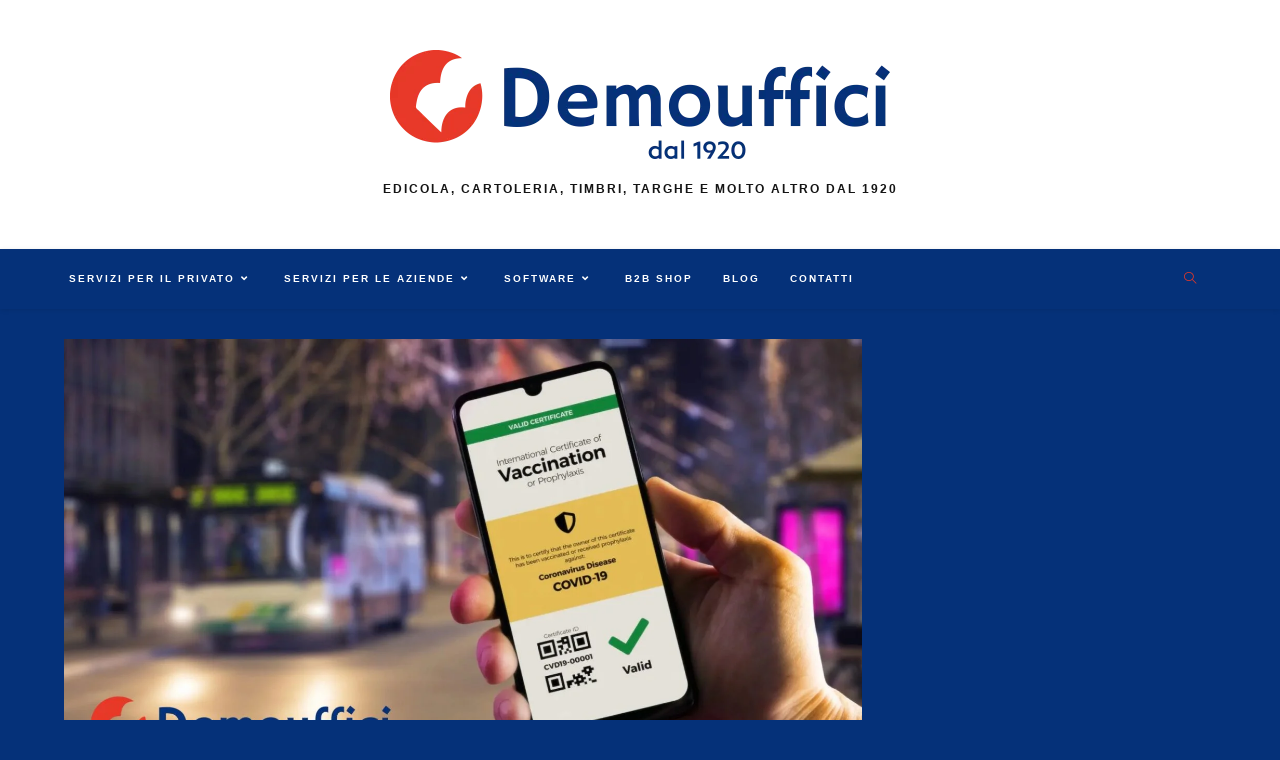

--- FILE ---
content_type: text/html; charset=UTF-8
request_url: https://www.demouffici.com/guida-rapida-operativa-al-controllo-green-pass-nei-luoghi-di-lavoro/
body_size: 24256
content:
<!DOCTYPE html><html class="html" lang="it-IT"><head><meta charset="UTF-8"><link rel="profile" href="https://gmpg.org/xfn/11"><meta name='robots' content='index, follow, max-image-preview:large, max-snippet:-1, max-video-preview:-1' /><link rel="pingback" href="https://www.demouffici.com/xmlrpc.php"><meta name="viewport" content="width=device-width, initial-scale=1"><title>Guida rapida operativa al controllo Green pass nei luoghi di lavoro - Demouffici</title><meta name="description" content="Possiamo non controllare tutti i green pass? Chi posso delegare per il controllo? Queste semplici regole ci permetteranno di non sbagliare e di incorrere in sanzioni" /><link rel="canonical" href="https://www.demouffici.com/guida-rapida-operativa-al-controllo-green-pass-nei-luoghi-di-lavoro/" /><meta property="og:locale" content="it_IT" /><meta property="og:type" content="article" /><meta property="og:title" content="Guida rapida operativa al controllo Green pass nei luoghi di lavoro - Demouffici" /><meta property="og:description" content="Possiamo non controllare tutti i green pass? Chi posso delegare per il controllo? Queste semplici regole ci permetteranno di non sbagliare e di incorrere in sanzioni" /><meta property="og:url" content="https://www.demouffici.com/guida-rapida-operativa-al-controllo-green-pass-nei-luoghi-di-lavoro/" /><meta property="og:site_name" content="Demouffici" /><meta property="article:published_time" content="2021-10-20T12:26:38+00:00" /><meta property="article:modified_time" content="2021-10-20T13:13:01+00:00" /><meta property="og:image" content="https://www.demouffici.com/wp-content/uploads/2021/10/covid-green-pass-foto-16x9-1.jpg" /><meta property="og:image:width" content="1600" /><meta property="og:image:height" content="900" /><meta property="og:image:type" content="image/jpeg" /><meta name="author" content="demouffici" /><meta name="twitter:card" content="summary_large_image" /><meta name="twitter:label1" content="Scritto da" /><meta name="twitter:data1" content="demouffici" /><meta name="twitter:label2" content="Tempo di lettura stimato" /><meta name="twitter:data2" content="4 minuti" /> <script type="application/ld+json" class="yoast-schema-graph">{"@context":"https://schema.org","@graph":[{"@type":"Article","@id":"https://www.demouffici.com/guida-rapida-operativa-al-controllo-green-pass-nei-luoghi-di-lavoro/#article","isPartOf":{"@id":"https://www.demouffici.com/guida-rapida-operativa-al-controllo-green-pass-nei-luoghi-di-lavoro/"},"author":{"name":"demouffici","@id":"https://www.demouffici.com/#/schema/person/b53e25a83a5a17c3e7db633cef7281f1"},"headline":"Guida rapida operativa al controllo Green pass nei luoghi di lavoro","datePublished":"2021-10-20T12:26:38+00:00","dateModified":"2021-10-20T13:13:01+00:00","mainEntityOfPage":{"@id":"https://www.demouffici.com/guida-rapida-operativa-al-controllo-green-pass-nei-luoghi-di-lavoro/"},"wordCount":783,"commentCount":0,"publisher":{"@id":"https://www.demouffici.com/#organization"},"image":{"@id":"https://www.demouffici.com/guida-rapida-operativa-al-controllo-green-pass-nei-luoghi-di-lavoro/#primaryimage"},"thumbnailUrl":"https://www.demouffici.com/wp-content/uploads/2021/10/covid-green-pass-foto-16x9-1.jpg","keywords":["covid19","green-pass","guide"],"articleSection":["Guide informative"],"inLanguage":"it-IT","potentialAction":[{"@type":"CommentAction","name":"Comment","target":["https://www.demouffici.com/guida-rapida-operativa-al-controllo-green-pass-nei-luoghi-di-lavoro/#respond"]}]},{"@type":"WebPage","@id":"https://www.demouffici.com/guida-rapida-operativa-al-controllo-green-pass-nei-luoghi-di-lavoro/","url":"https://www.demouffici.com/guida-rapida-operativa-al-controllo-green-pass-nei-luoghi-di-lavoro/","name":"Guida rapida operativa al controllo Green pass nei luoghi di lavoro - Demouffici","isPartOf":{"@id":"https://www.demouffici.com/#website"},"primaryImageOfPage":{"@id":"https://www.demouffici.com/guida-rapida-operativa-al-controllo-green-pass-nei-luoghi-di-lavoro/#primaryimage"},"image":{"@id":"https://www.demouffici.com/guida-rapida-operativa-al-controllo-green-pass-nei-luoghi-di-lavoro/#primaryimage"},"thumbnailUrl":"https://www.demouffici.com/wp-content/uploads/2021/10/covid-green-pass-foto-16x9-1.jpg","datePublished":"2021-10-20T12:26:38+00:00","dateModified":"2021-10-20T13:13:01+00:00","description":"Possiamo non controllare tutti i green pass? Chi posso delegare per il controllo? Queste semplici regole ci permetteranno di non sbagliare e di incorrere in sanzioni","breadcrumb":{"@id":"https://www.demouffici.com/guida-rapida-operativa-al-controllo-green-pass-nei-luoghi-di-lavoro/#breadcrumb"},"inLanguage":"it-IT","potentialAction":[{"@type":"ReadAction","target":["https://www.demouffici.com/guida-rapida-operativa-al-controllo-green-pass-nei-luoghi-di-lavoro/"]}]},{"@type":"ImageObject","inLanguage":"it-IT","@id":"https://www.demouffici.com/guida-rapida-operativa-al-controllo-green-pass-nei-luoghi-di-lavoro/#primaryimage","url":"https://www.demouffici.com/wp-content/uploads/2021/10/covid-green-pass-foto-16x9-1.jpg","contentUrl":"https://www.demouffici.com/wp-content/uploads/2021/10/covid-green-pass-foto-16x9-1.jpg","width":1600,"height":900},{"@type":"BreadcrumbList","@id":"https://www.demouffici.com/guida-rapida-operativa-al-controllo-green-pass-nei-luoghi-di-lavoro/#breadcrumb","itemListElement":[{"@type":"ListItem","position":1,"name":"Home","item":"https://www.demouffici.com/"},{"@type":"ListItem","position":2,"name":"Guida rapida operativa al controllo Green pass nei luoghi di lavoro"}]},{"@type":"WebSite","@id":"https://www.demouffici.com/#website","url":"https://www.demouffici.com/","name":"Demouffici","description":"Edicola, cartoleria, timbri, targhe e molto altro dal 1920","publisher":{"@id":"https://www.demouffici.com/#organization"},"potentialAction":[{"@type":"SearchAction","target":{"@type":"EntryPoint","urlTemplate":"https://www.demouffici.com/?s={search_term_string}"},"query-input":"required name=search_term_string"}],"inLanguage":"it-IT"},{"@type":"Organization","@id":"https://www.demouffici.com/#organization","name":"Demouffici","url":"https://www.demouffici.com/","logo":{"@type":"ImageObject","inLanguage":"it-IT","@id":"https://www.demouffici.com/#/schema/logo/image/","url":"https://www.demouffici.com/wp-content/uploads/2021/03/logo-full-color-small.png","contentUrl":"https://www.demouffici.com/wp-content/uploads/2021/03/logo-full-color-small.png","width":500,"height":109,"caption":"Demouffici"},"image":{"@id":"https://www.demouffici.com/#/schema/logo/image/"}},{"@type":"Person","@id":"https://www.demouffici.com/#/schema/person/b53e25a83a5a17c3e7db633cef7281f1","name":"demouffici","image":{"@type":"ImageObject","inLanguage":"it-IT","@id":"https://www.demouffici.com/#/schema/person/image/","url":"https://secure.gravatar.com/avatar/daf155575883054087238dadb6661616?s=96&d=mm&r=g","contentUrl":"https://secure.gravatar.com/avatar/daf155575883054087238dadb6661616?s=96&d=mm&r=g","caption":"demouffici"},"sameAs":["https://www.demouffici.com"],"url":"https://www.demouffici.com/author/demouffici/"}]}</script> <link rel='dns-prefetch' href='//www.googletagmanager.com' /><link rel="alternate" type="application/rss+xml" title="Demouffici &raquo; Feed" href="https://www.demouffici.com/feed/" /><link rel="alternate" type="application/rss+xml" title="Demouffici &raquo; Feed dei commenti" href="https://www.demouffici.com/comments/feed/" /><link rel="alternate" type="application/rss+xml" title="Demouffici &raquo; Guida rapida operativa al controllo Green pass nei luoghi di lavoro Feed dei commenti" href="https://www.demouffici.com/guida-rapida-operativa-al-controllo-green-pass-nei-luoghi-di-lavoro/feed/" /><style id="litespeed-ccss">ul{box-sizing:border-box}:root{--wp--preset--font-size--normal:16px;--wp--preset--font-size--huge:42px}.screen-reader-text{clip:rect(1px,1px,1px,1px);word-wrap:normal!important;border:0;-webkit-clip-path:inset(50%);clip-path:inset(50%);height:1px;margin:-1px;overflow:hidden;padding:0;position:absolute;width:1px}body{--wp--preset--color--black:#000000;--wp--preset--color--cyan-bluish-gray:#abb8c3;--wp--preset--color--white:#ffffff;--wp--preset--color--pale-pink:#f78da7;--wp--preset--color--vivid-red:#cf2e2e;--wp--preset--color--luminous-vivid-orange:#ff6900;--wp--preset--color--luminous-vivid-amber:#fcb900;--wp--preset--color--light-green-cyan:#7bdcb5;--wp--preset--color--vivid-green-cyan:#00d084;--wp--preset--color--pale-cyan-blue:#8ed1fc;--wp--preset--color--vivid-cyan-blue:#0693e3;--wp--preset--color--vivid-purple:#9b51e0;--wp--preset--gradient--vivid-cyan-blue-to-vivid-purple:linear-gradient(135deg,rgba(6,147,227,1) 0%,rgb(155,81,224) 100%);--wp--preset--gradient--light-green-cyan-to-vivid-green-cyan:linear-gradient(135deg,rgb(122,220,180) 0%,rgb(0,208,130) 100%);--wp--preset--gradient--luminous-vivid-amber-to-luminous-vivid-orange:linear-gradient(135deg,rgba(252,185,0,1) 0%,rgba(255,105,0,1) 100%);--wp--preset--gradient--luminous-vivid-orange-to-vivid-red:linear-gradient(135deg,rgba(255,105,0,1) 0%,rgb(207,46,46) 100%);--wp--preset--gradient--very-light-gray-to-cyan-bluish-gray:linear-gradient(135deg,rgb(238,238,238) 0%,rgb(169,184,195) 100%);--wp--preset--gradient--cool-to-warm-spectrum:linear-gradient(135deg,rgb(74,234,220) 0%,rgb(151,120,209) 20%,rgb(207,42,186) 40%,rgb(238,44,130) 60%,rgb(251,105,98) 80%,rgb(254,248,76) 100%);--wp--preset--gradient--blush-light-purple:linear-gradient(135deg,rgb(255,206,236) 0%,rgb(152,150,240) 100%);--wp--preset--gradient--blush-bordeaux:linear-gradient(135deg,rgb(254,205,165) 0%,rgb(254,45,45) 50%,rgb(107,0,62) 100%);--wp--preset--gradient--luminous-dusk:linear-gradient(135deg,rgb(255,203,112) 0%,rgb(199,81,192) 50%,rgb(65,88,208) 100%);--wp--preset--gradient--pale-ocean:linear-gradient(135deg,rgb(255,245,203) 0%,rgb(182,227,212) 50%,rgb(51,167,181) 100%);--wp--preset--gradient--electric-grass:linear-gradient(135deg,rgb(202,248,128) 0%,rgb(113,206,126) 100%);--wp--preset--gradient--midnight:linear-gradient(135deg,rgb(2,3,129) 0%,rgb(40,116,252) 100%);--wp--preset--duotone--dark-grayscale:url('#wp-duotone-dark-grayscale');--wp--preset--duotone--grayscale:url('#wp-duotone-grayscale');--wp--preset--duotone--purple-yellow:url('#wp-duotone-purple-yellow');--wp--preset--duotone--blue-red:url('#wp-duotone-blue-red');--wp--preset--duotone--midnight:url('#wp-duotone-midnight');--wp--preset--duotone--magenta-yellow:url('#wp-duotone-magenta-yellow');--wp--preset--duotone--purple-green:url('#wp-duotone-purple-green');--wp--preset--duotone--blue-orange:url('#wp-duotone-blue-orange');--wp--preset--font-size--small:13px;--wp--preset--font-size--medium:20px;--wp--preset--font-size--large:36px;--wp--preset--font-size--x-large:42px;--wp--preset--spacing--20:0.44rem;--wp--preset--spacing--30:0.67rem;--wp--preset--spacing--40:1rem;--wp--preset--spacing--50:1.5rem;--wp--preset--spacing--60:2.25rem;--wp--preset--spacing--70:3.38rem;--wp--preset--spacing--80:5.06rem;--wp--preset--shadow--natural:6px 6px 9px rgba(0, 0, 0, 0.2);--wp--preset--shadow--deep:12px 12px 50px rgba(0, 0, 0, 0.4);--wp--preset--shadow--sharp:6px 6px 0px rgba(0, 0, 0, 0.2);--wp--preset--shadow--outlined:6px 6px 0px -3px rgba(255, 255, 255, 1), 6px 6px rgba(0, 0, 0, 1);--wp--preset--shadow--crisp:6px 6px 0px rgba(0, 0, 0, 1)}.has-medium-font-size{font-size:var(--wp--preset--font-size--medium)!important}.current-shop-items-dropdown{position:absolute;top:100%;right:-20px;background-color:#fff;z-index:10000;border-top:3px solid #fff0;text-align:left;-webkit-box-shadow:0 2px 6px rgb(0 0 0 / .1);-moz-box-shadow:0 2px 6px rgb(0 0 0 / .1);box-shadow:0 2px 6px rgb(0 0 0 / .1);width:350px;visibility:hidden;-moz-opacity:0;-webkit-opacity:0;opacity:0}.fa{-moz-osx-font-smoothing:grayscale;-webkit-font-smoothing:antialiased;display:inline-block;font-style:normal;font-variant:normal;text-rendering:auto;line-height:1}.fa-angle-down:before{content:"\f107"}.fa-angle-up:before{content:"\f106"}.fa-bars:before{content:"\f0c9"}.fa{font-family:"Font Awesome 5 Free"}.fa{font-weight:900}.icon-user,.icon-clock,.icon-handbag,.icon-folder,.icon-bubble,.icon-magnifier{font-family:'simple-line-icons';speak:none;font-style:normal;font-weight:400;font-variant:normal;text-transform:none;line-height:1;-webkit-font-smoothing:antialiased;-moz-osx-font-smoothing:grayscale}.icon-user:before{content:"\e005"}.icon-clock:before{content:"\e081"}.icon-handbag:before{content:"\e035"}.icon-folder:before{content:"\e089"}.icon-bubble:before{content:"\e07d"}.icon-magnifier:before{content:"\e090"}html,body,div,span,h2,p,a,img,i,ul,li,form,label,article,aside,header,nav{margin:0;padding:0;border:0;outline:0;font-size:100%;font:inherit;vertical-align:baseline;font-family:inherit;font-size:100%;font-style:inherit;font-weight:inherit}article,aside,header,nav{display:block}html{font-size:62.5%;overflow-y:scroll;-webkit-text-size-adjust:100%;-ms-text-size-adjust:100%}*,*:before,*:after{-webkit-box-sizing:border-box;-moz-box-sizing:border-box;box-sizing:border-box}article,aside,header,main,nav{display:block}a img{border:0}img{max-width:100%;height:auto}html{-ms-overflow-x:hidden;overflow-x:hidden}body{font-family:"Open Sans",sans-serif;font-size:14px;line-height:1.8;color:#4a4a4a;overflow-wrap:break-word;word-wrap:break-word}body{background-color:#fff}i{font-style:italic}.screen-reader-text{border:0;clip:rect(1px,1px,1px,1px);clip-path:inset(50%);height:1px;margin:-1px;font-size:14px!important;font-weight:400;overflow:hidden;padding:0;position:absolute!important;width:1px;word-wrap:normal!important}html{font-family:sans-serif;-ms-text-size-adjust:100%;-webkit-text-size-adjust:100%}body{margin:0}article,aside,header,main,nav{display:block}a{background-color:#fff0}img{border:0}svg:not(:root){overflow:hidden}button,input{color:inherit;font:inherit;margin:0}button{overflow:visible}button{text-transform:none}button{-webkit-appearance:button}button::-moz-focus-inner,input::-moz-focus-inner{border:0;padding:0}input{line-height:normal}input[type=search]::-webkit-search-cancel-button,input[type=search]::-webkit-search-decoration{-webkit-appearance:none}.container{width:1200px;max-width:90%;margin:0 auto}#wrap{position:relative}#main{position:relative}#main #content-wrap{padding-top:50px;padding-bottom:50px}.content-area{float:left;position:relative;width:72%;padding-right:30px;border-right-width:1px;border-style:solid;border-color:#f1f1f1}.widget-area{width:28%}.widget-area.sidebar-primary{float:right;padding-left:30px}@media only screen and (max-width:959px){.container{max-width:90%}.content-area{float:none!important;width:100%;margin-bottom:40px;border:0}body:not(.separate-layout) .content-area{padding:0!important}.widget-area.sidebar-primary{float:none!important;width:100%;padding:0!important;border:0}#main #content-wrap.container{width:auto!important}}@media only screen and (max-width:767px){#wrap{width:100%!important}}img{max-width:100%;height:auto;vertical-align:middle}img[class*=attachment-]{height:auto}.clr:after{content:"";display:block;visibility:hidden;clear:both;zoom:1;height:0}a{color:#333}a{text-decoration:none}h2{font-weight:600;margin:0 0 20px;color:#333;line-height:1.4}h2{font-size:20px}p{margin:0 0 20px}ul{margin:15px 0 15px 20px}li ul{margin:0 0 0 25px}form input[type=search]{display:inline-block;min-height:40px;width:100%;font-size:14px;line-height:1.8;padding:6px 12px;vertical-align:middle;background-color:#fff0;color:#333;border:1px solid #ddd;-webkit-border-radius:3px;-moz-border-radius:3px;-ms-border-radius:3px;border-radius:3px}input[type=search]{-webkit-appearance:none}input[type=search]::-webkit-search-decoration,input[type=search]::-webkit-search-cancel-button,input[type=search]::-webkit-search-results-button,input[type=search]::-webkit-search-results-decoration{display:none}form label{margin-bottom:3px}button[type=submit]{display:inline-block;font-family:inherit;background-color:#13aff0;color:#fff;font-size:12px;font-weight:600;text-transform:uppercase;margin:0;padding:14px 20px;border:0;text-align:center;letter-spacing:.1em;line-height:1}button::-moz-focus-inner{padding:0;border:0}#site-header{position:relative;width:100%;background-color:#fff;border-bottom:1px solid #f1f1f1;z-index:100}.no-header-border #site-header{border-bottom:none}#site-header-inner{position:relative;height:100%}#site-logo{float:left;height:100%;display:table}#site-logo #site-logo-inner{display:table-cell;vertical-align:middle;height:74px}#site-logo #site-logo-inner a{background-color:#fff0!important}#site-logo #site-logo-inner a img{width:auto;vertical-align:middle}@media only screen and (max-width:767px){#site-logo{margin-top:0px!important;margin-bottom:0px!important}}#site-header.top-header{border-bottom:0!important}#site-header.top-header .header-top{position:relative;background-color:#fff;-webkit-box-shadow:0 1px 5px 0 rgb(0 0 0 / .1);-moz-box-shadow:0 1px 5px 0 rgb(0 0 0 / .1);box-shadow:0 1px 5px 0 rgb(0 0 0 / .1);z-index:100}#site-header.top-header .header-top .left{float:left}#site-header.top-header .header-top .right{float:right}#site-header.top-header .header-top .right .inner{display:table;position:relative}#site-header.top-header #site-navigation-wrap{float:none;right:auto!important;left:-15px}#site-header.top-header #site-navigation-wrap .dropdown-menu>li>a{font-size:10px;line-height:40px;font-weight:600;letter-spacing:2px;text-transform:uppercase}#site-header.top-header #search-toggle{float:none;display:table-cell;vertical-align:middle;height:40px}#site-header.top-header #search-toggle{border-right:1px solid #f1f1f1;border-left:1px solid #f1f1f1;padding:0 6px}#site-header.top-header #search-toggle a{display:inline-block;font-size:12px;width:28px;text-align:center}#site-header.top-header .header-bottom{text-align:center}#site-header.top-header #site-logo{float:none;display:inline-block;padding:50px 0}#site-header.top-header #site-logo #site-logo-inner{display:block;height:auto}#site-header.top-header #site-logo #site-description{padding-top:20px}#site-header.top-header #site-logo #site-description h2{color:#929292;font-size:12px;line-height:20px;letter-spacing:2px;text-transform:uppercase;margin:0}#site-header.top-header .oceanwp-mobile-menu-icon{float:none;left:-15px;right:auto}#site-header.top-header .oceanwp-mobile-menu-icon a{font-size:10px;line-height:40px;font-weight:600;letter-spacing:2px;text-transform:uppercase}@media only screen and (max-width:480px){#site-header.top-header .right{display:none}#site-header.top-header .header-top .left,#site-header.top-header .header-top .right{float:none!important;text-align:center}#site-header.top-header .oceanwp-mobile-menu-icon{float:none;left:auto!important;right:auto!important}#site-header.top-header .oceanwp-mobile-menu-icon a{float:none}#site-header.top-header .header-top .right .inner{display:block;padding-bottom:10px}#site-header.top-header #search-toggle{float:none;display:inline-block;height:auto}}#site-navigation-wrap{float:right;position:relative;right:-15px}#site-navigation-wrap .dropdown-menu{list-style:none;margin:0;padding:0}#site-navigation-wrap .dropdown-menu>li{float:left;position:relative}#site-navigation-wrap .dropdown-menu>li>a{display:block;font-size:13px;line-height:74px;color:#555;padding:0 15px;letter-spacing:.6px}#site-navigation-wrap .dropdown-menu>li>a .nav-arrow{padding-left:6px;line-height:1}.sf-menu,.sf-menu *{margin:0;padding:0;list-style:none}.sf-menu li.menu-item{position:relative;white-space:nowrap;white-space:normal}.sf-menu ul.sub-menu{position:absolute;visibility:hidden;top:100%;left:0;z-index:9999}.sf-menu>li{float:left}.sf-menu a.menu-link{display:block;position:relative;zoom:1}.dropdown-menu,.dropdown-menu *{margin:0;padding:0;list-style:none}.dropdown-menu .sub-menu{display:none;position:absolute;top:100%;left:0;background-color:#fff;border-top:3px solid #13aff0;min-width:180px;line-height:1;text-align:left;z-index:999;-webkit-box-shadow:0 2px 6px rgb(0 0 0 / .1);-moz-box-shadow:0 2px 6px rgb(0 0 0 / .1);box-shadow:0 2px 6px rgb(0 0 0 / .1)}.dropdown-menu li .sub-menu li.menu-item{display:block;float:none}.dropdown-menu ul li.menu-item{display:block;border-bottom:1px solid #f1f1f1}.dropdown-menu ul li.menu-item:last-child{border-bottom:0}.dropdown-menu ul li a.menu-link{display:block;position:relative;float:none;font-size:12px;font-weight:400;line-height:1.2em;letter-spacing:.6px;padding:12px 15px;text-transform:capitalize}.dropdown-menu li a.menu-link i{padding-right:5px}.oceanwp-mobile-menu-icon{display:none;position:relative}.oceanwp-mobile-menu-icon.mobile-right{float:right}.oceanwp-mobile-menu-icon a{font-size:13px;line-height:74px;color:#555;padding-left:15px;letter-spacing:.6px}.oceanwp-mobile-menu-icon a:first-child{padding-left:0}.oceanwp-mobile-menu-icon a.mobile-menu .oceanwp-text,.oceanwp-mobile-menu-icon a.mobile-menu .oceanwp-close-text{padding-left:6px}.oceanwp-mobile-menu-icon a.mobile-menu .oceanwp-close-text{display:none}.effect-one #site-navigation-wrap .dropdown-menu>li>a.menu-link>span{position:relative}.effect-one #site-navigation-wrap .dropdown-menu>li>a.menu-link>span:after{display:block;background-color:#13aff0;position:absolute;bottom:-30%;left:0;content:"";width:100%;height:2px;visibility:hidden;-moz-transform:scaleX(0);-webkit-transform:scaleX(0);transform:scaleX(0);transform-origin:bottom left}#searchform-dropdown{position:absolute;right:0;background-color:#fff;border-top:3px solid #13aff0;top:100%;padding:15px;width:260px;-webkit-box-shadow:0 2px 7px rgb(0 0 0 / .1);-moz-box-shadow:0 2px 7px rgb(0 0 0 / .1);box-shadow:0 2px 7px rgb(0 0 0 / .1);visibility:hidden;-moz-opacity:0;-webkit-opacity:0;opacity:0;z-index:10000}#searchform-dropdown input{display:block;background-color:#fff0;-webkit-border-radius:0;-moz-border-radius:0;-ms-border-radius:0;border-radius:0;margin:0}#mobile-dropdown{display:none;position:absolute;top:100%;left:0;width:100%;background-color:#fff;max-height:400px;overflow-y:auto;-webkit-box-shadow:0 2px 6px rgb(0 0 0 / .1);-moz-box-shadow:0 2px 6px rgb(0 0 0 / .1);box-shadow:0 2px 6px rgb(0 0 0 / .1)}#mobile-dropdown ul{margin:0;list-style:none}#mobile-dropdown ul li{border-bottom:1px solid rgb(0 0 0 / .035)}#mobile-dropdown ul li a{display:block;position:relative;padding:12px 40px;text-align:left}#mobile-dropdown ul li a i{margin-right:10px}#mobile-dropdown ul li ul{display:none;border-top:1px solid rgb(0 0 0 / .035);margin-left:0;background-color:rgb(0 0 0 / .02)}#mobile-dropdown ul li.woo-menu-icon,#mobile-dropdown ul .widget{display:none}#mobile-dropdown #mobile-menu-search{display:block;padding:20px 40px}#mobile-dropdown #mobile-menu-search form{position:relative}#mobile-dropdown #mobile-menu-search form input{padding:6px 45px 6px 12px!important;margin-top:0!important;-webkit-box-sizing:inherit;-moz-box-sizing:inherit;box-sizing:inherit}#mobile-dropdown #mobile-menu-search form button{display:block;position:absolute;right:10px;height:30px;line-height:30px;width:30px;padding:0;text-align:center;top:50%;margin-top:-15px;background-color:#fff0!important;color:#555;border:0}ul.meta{display:flex;flex-wrap:wrap;justify-content:flex-start;color:#4a4a4a;font-size:14px;line-height:1.3;margin:0 0 20px;padding:0 0 10px;list-style:none}ul.meta li{line-height:1.5;align-self:flex-end;flex-wrap:nowrap;padding-bottom:5px}ul.meta li:after{padding:0 6px;font-weight:700}ul.meta li:last-child:after{display:none;padding:0}ul.meta li a{color:#4a4a4a}ul.meta li i{padding-right:6px;font-size:17px}.single-post ul.meta{font-size:14.5px;border-bottom:1px solid #f1f1f1;padding-bottom:15px}.single-post ul.meta li:after{padding:0 8px}.single-post ul.meta li i{padding-right:9px}.single-post ul.ospm-default li:after{content:"-"}.single .thumbnail{position:relative;margin-bottom:20px}.single .thumbnail img{width:100%}.single .entry-title{font-size:34px;padding:0 0 20px;margin:0 0 15px;border-bottom:1px solid #f1f1f1;letter-spacing:.6px}@media only screen and (max-width:480px){.single-post .entry-title{font-size:26px}}.single .entry-content{margin-bottom:20px}.widget-area{font-size:13px}#respond #cancel-comment-reply-link{font-size:10px;color:#929292;float:right;border:2px solid #f1f1f1;padding:3px 10px;-webkit-border-radius:3px;-moz-border-radius:3px;-ms-border-radius:3px;border-radius:3px;text-transform:uppercase;letter-spacing:.1em}#scroll-top{display:none;opacity:0;position:fixed;right:20px;bottom:20px;width:40px;height:40px;line-height:40px;background-color:rgb(0 0 0 / .4);color:#fff;font-size:18px;-webkit-border-radius:2px;-moz-border-radius:2px;-ms-border-radius:2px;border-radius:2px;text-align:center;z-index:100;-webkit-box-sizing:content-box;-moz-box-sizing:content-box;box-sizing:content-box}@media only screen and (max-width:480px){#scroll-top{right:10px;bottom:10px;width:26px;height:26px;line-height:24px;font-size:14px}}#mobile-menu-search{display:none}button::-moz-focus-inner{padding:0;border:0}@media only screen and (max-width:959px){body.default-breakpoint #site-navigation-wrap{display:none}body.default-breakpoint .oceanwp-mobile-menu-icon{display:inline-flex}body.default-breakpoint .owp-cart-overlay{display:none!important}}.wcmenucart i{position:relative;padding:0}.wcmenucart:after{display:none}#site-navigation-wrap .dropdown-menu>li>a.wcmenucart-hide,.wcmenucart-hide{display:none}.current-shop-items-dropdown{border-top-color:#13aff0}#site-navigation-wrap .dropdown-menu>li>a.wcmenucart{letter-spacing:0}.wcmenucart i{font-style:normal;letter-spacing:normal;font-weight:600;text-rendering:auto}.owp-cart-overlay{display:none;background:rgb(0 0 0 / .5);position:fixed;top:0;bottom:0;left:0;right:0;z-index:99}#oceanwp-cart-sidebar-wrap{display:none;visibility:hidden;-moz-opacity:0;-webkit-opacity:0;opacity:0}#oceanwp-cart-sidebar-wrap,#oceanwp-cart-sidebar-wrap .oceanwp-cart-sidebar-overlay{position:fixed;top:0;left:0;width:100%;height:100%;z-index:9999}#oceanwp-cart-sidebar-wrap .oceanwp-cart-sidebar-overlay{background-color:rgb(0 0 0 / .5)}#oceanwp-cart-sidebar-wrap .oceanwp-cart-sidebar{position:absolute;top:0;right:-100%;background-color:#fff;width:325px;height:100%;padding:20px 0 0;overflow:auto;z-index:10000;-webkit-box-shadow:0 0 12px 0 rgb(0 0 0 / .4);-moz-box-shadow:0 0 12px 0 rgb(0 0 0 / .4);box-shadow:0 0 12px 0 rgb(0 0 0 / .4)}#oceanwp-cart-sidebar-wrap .owp-cart-title{font-size:18px;font-weight:600;color:#555;line-height:1.2;text-transform:uppercase;padding:0 20px;margin:0;text-align:center}#oceanwp-cart-sidebar-wrap .divider{display:block;width:30px;height:2px;background-color:rgb(0 0 0 / .1);margin:10px auto 20px}#oceanwp-cart-sidebar-wrap .oceanwp-cart-close{position:absolute;top:0;right:0;color:#333;opacity:.5;font-weight:300;font-size:40px;width:40px;height:40px;line-height:40px;text-align:center;z-index:1001}@media only screen and (max-width:959px){#oceanwp-cart-sidebar-wrap{display:block}}#owp-qv-wrap{display:none;overflow-x:hidden;overflow-y:auto}#owp-qv-wrap,#owp-qv-wrap .owp-qv-overlay{position:fixed;top:0;left:0;width:100%;height:100%;z-index:999}.owp-qv-container{position:absolute;width:100%;height:100%;left:0;top:0;text-align:center;padding:30px}.owp-qv-container:before{content:"";display:inline-block;height:100%;vertical-align:middle}.owp-qv-content-wrap{position:relative;display:inline-block;vertical-align:middle;text-align:left;max-width:100%;z-index:1045;opacity:0;-webkit-transform:translateY(-30px);-moz-transform:translateY(-30px);-ms-transform:translateY(-30px);-o-transform:translateY(-30px);transform:translateY(-30px)}.owp-qv-content-inner{position:relative;background-color:#fff;max-width:875px;margin:0 auto;z-index:1000;-webkit-box-shadow:3px 3px 20px 0 rgb(0 0 0 / .15);-moz-box-shadow:3px 3px 20px 0 rgb(0 0 0 / .15);box-shadow:3px 3px 20px 0 rgb(0 0 0 / .15)}.owp-qv-content-inner .owp-qv-close{position:absolute;top:0;right:0;color:#333;opacity:.5;font-weight:300;font-size:40px;width:40px;height:40px;line-height:40px;text-align:center;z-index:1001}.owp-qv-overlay{background-color:rgb(0 0 0 / .5)}@media screen and (max-width:850px){.owp-qv-container:before{display:none}}button[type="submit"]{background-color:#fff}.current-shop-items-dropdown{border-top-color:#fff}#searchform-dropdown{border-color:#fff}.dropdown-menu .sub-menu{border-color:#fff}.content-area,#site-header,#site-header.top-header #search-toggle,.dropdown-menu ul li,.single-post .entry-title,#respond #cancel-comment-reply-link{border-color:#053179}body{background-color:#053179}a{color:#e83828}#main #content-wrap{padding-top:30px;padding-bottom:30px}#scroll-top{border-radius:41px}#scroll-top{background-color:rgb(232 56 40 / .4)}label{color:#bababa}button[type="submit"],button{border-radius:2px}body button[type="submit"],body button{background-color:#e83828}#site-header.top-header #search-toggle{height:50px}#site-header.top-header #site-navigation-wrap .dropdown-menu>li>a,#site-header.top-header .oceanwp-mobile-menu-icon a{line-height:50px}#site-header{border-color:#002156}#site-header-inner{padding:5px}#site-header.top-header .header-top{background-color:#053179}#site-header.top-header #search-toggle{border-color:#fff0}#site-header.top-header #search-toggle a{color:#e83828}#site-header #site-logo #site-logo-inner a img{max-height:110px}@media (max-width:768px){#site-header #site-logo #site-logo-inner a img{max-height:90px}}@media (max-width:480px){#site-header #site-logo #site-logo-inner a img{max-height:50px}}#searchform-dropdown input{color:#053179}.effect-one #site-navigation-wrap .dropdown-menu>li>a.menu-link>span:after{background-color:#439fef}#site-navigation-wrap .dropdown-menu>li>a,.oceanwp-mobile-menu-icon a{color:#fff}#site-navigation-wrap .dropdown-menu>li>a{background-color:#fff0}.dropdown-menu .sub-menu,#searchform-dropdown,.current-shop-items-dropdown{border-color:#053179}.dropdown-menu ul li a.menu-link{color:#053179}#mobile-dropdown{background-color:#053179}#mobile-dropdown ul li,#mobile-dropdown ul li ul{border-color:rgb(255 255 255 / .075)}#mobile-dropdown ul li a{color:#e0e0e0}#mobile-dropdown ul li ul{background-color:rgb(255 255 255 / .02)}#mobile-dropdown #mobile-menu-search form input{background-color:#fff}#mobile-dropdown #mobile-menu-search form input{color:#053179}#mobile-dropdown #mobile-menu-search form input{border-color:#ffa9a3}#mobile-dropdown #mobile-menu-search form button{color:#e83828}body{color:#f2f2f2}h2,.entry-title{color:#063cd1}h2{color:#fff}</style><link rel="preload" data-asynced="1" data-optimized="2" as="style" onload="this.onload=null;this.rel='stylesheet'" href="https://www.demouffici.com/wp-content/litespeed/css/09af2d8a46abcfc83e23705b678cb5ce.css?ver=b01aa" /><script src="[data-uri]" defer></script> <script type="text/template" id="tmpl-variation-template"><div class="woocommerce-variation-description">{{{ data.variation.variation_description }}}</div>
	<div class="woocommerce-variation-price">{{{ data.variation.price_html }}}</div>
	<div class="woocommerce-variation-availability">{{{ data.variation.availability_html }}}</div></script> <script type="text/template" id="tmpl-unavailable-variation-template"><p>Questo prodotto non è disponibile. Scegli un&#039;altra combinazione.</p></script> <script src='https://www.demouffici.com/wp-includes/js/jquery/jquery.min.js?ver=3.6.4' id='jquery-core-js'></script> <link rel="https://api.w.org/" href="https://www.demouffici.com/wp-json/" /><link rel="alternate" type="application/json" href="https://www.demouffici.com/wp-json/wp/v2/posts/4372" /><link rel="EditURI" type="application/rsd+xml" title="RSD" href="https://www.demouffici.com/xmlrpc.php?rsd" /><link rel="wlwmanifest" type="application/wlwmanifest+xml" href="https://www.demouffici.com/wp-includes/wlwmanifest.xml" /><meta name="generator" content="WordPress 6.2.8" /><meta name="generator" content="WooCommerce 8.2.4" /><link rel='shortlink' href='https://www.demouffici.com/?p=4372' /><link rel="alternate" type="application/json+oembed" href="https://www.demouffici.com/wp-json/oembed/1.0/embed?url=https%3A%2F%2Fwww.demouffici.com%2Fguida-rapida-operativa-al-controllo-green-pass-nei-luoghi-di-lavoro%2F" /><link rel="alternate" type="text/xml+oembed" href="https://www.demouffici.com/wp-json/oembed/1.0/embed?url=https%3A%2F%2Fwww.demouffici.com%2Fguida-rapida-operativa-al-controllo-green-pass-nei-luoghi-di-lavoro%2F&#038;format=xml" /><meta name="generator" content="Site Kit by Google 1.171.0" /><noscript><style>.woocommerce-product-gallery{ opacity: 1 !important; }</style></noscript><meta name="generator" content="Elementor 3.23.4; features: e_optimized_css_loading, e_font_icon_svg, additional_custom_breakpoints, e_lazyload; settings: css_print_method-external, google_font-enabled, font_display-auto"><link rel="icon" href="https://www.demouffici.com/wp-content/uploads/2021/03/logo_small_icon_only_inverted-100x100.png" sizes="32x32" /><link rel="icon" href="https://www.demouffici.com/wp-content/uploads/2021/03/logo_small_icon_only_inverted-300x300.png" sizes="192x192" /><link rel="apple-touch-icon" href="https://www.demouffici.com/wp-content/uploads/2021/03/logo_small_icon_only_inverted-300x300.png" /><meta name="msapplication-TileImage" content="https://www.demouffici.com/wp-content/uploads/2021/03/logo_small_icon_only_inverted-300x300.png" /></head><body class="post-template-default single single-post postid-4372 single-format-standard wp-custom-logo wp-embed-responsive theme-oceanwp woocommerce-no-js woo-variation-swatches wvs-theme-oceanwp-child wvs-theme-child-oceanwp wvs-style-squared wvs-attr-behavior-blur wvs-tooltip wvs-css wvs-show-label oceanwp-theme dropdown-mobile top-header-style no-header-border default-breakpoint has-sidebar content-right-sidebar post-in-category-guide-informative page-header-disabled has-breadcrumbs has-grid-list account-original-style elementor-default elementor-kit-23" itemscope="itemscope" itemtype="https://schema.org/Article"><svg xmlns="http://www.w3.org/2000/svg" viewBox="0 0 0 0" width="0" height="0" focusable="false" role="none" style="visibility: hidden; position: absolute; left: -9999px; overflow: hidden;" ><defs><filter id="wp-duotone-dark-grayscale"><feColorMatrix color-interpolation-filters="sRGB" type="matrix" values=" .299 .587 .114 0 0 .299 .587 .114 0 0 .299 .587 .114 0 0 .299 .587 .114 0 0 " /><feComponentTransfer color-interpolation-filters="sRGB" ><feFuncR type="table" tableValues="0 0.49803921568627" /><feFuncG type="table" tableValues="0 0.49803921568627" /><feFuncB type="table" tableValues="0 0.49803921568627" /><feFuncA type="table" tableValues="1 1" /></feComponentTransfer><feComposite in2="SourceGraphic" operator="in" /></filter></defs></svg><svg xmlns="http://www.w3.org/2000/svg" viewBox="0 0 0 0" width="0" height="0" focusable="false" role="none" style="visibility: hidden; position: absolute; left: -9999px; overflow: hidden;" ><defs><filter id="wp-duotone-grayscale"><feColorMatrix color-interpolation-filters="sRGB" type="matrix" values=" .299 .587 .114 0 0 .299 .587 .114 0 0 .299 .587 .114 0 0 .299 .587 .114 0 0 " /><feComponentTransfer color-interpolation-filters="sRGB" ><feFuncR type="table" tableValues="0 1" /><feFuncG type="table" tableValues="0 1" /><feFuncB type="table" tableValues="0 1" /><feFuncA type="table" tableValues="1 1" /></feComponentTransfer><feComposite in2="SourceGraphic" operator="in" /></filter></defs></svg><svg xmlns="http://www.w3.org/2000/svg" viewBox="0 0 0 0" width="0" height="0" focusable="false" role="none" style="visibility: hidden; position: absolute; left: -9999px; overflow: hidden;" ><defs><filter id="wp-duotone-purple-yellow"><feColorMatrix color-interpolation-filters="sRGB" type="matrix" values=" .299 .587 .114 0 0 .299 .587 .114 0 0 .299 .587 .114 0 0 .299 .587 .114 0 0 " /><feComponentTransfer color-interpolation-filters="sRGB" ><feFuncR type="table" tableValues="0.54901960784314 0.98823529411765" /><feFuncG type="table" tableValues="0 1" /><feFuncB type="table" tableValues="0.71764705882353 0.25490196078431" /><feFuncA type="table" tableValues="1 1" /></feComponentTransfer><feComposite in2="SourceGraphic" operator="in" /></filter></defs></svg><svg xmlns="http://www.w3.org/2000/svg" viewBox="0 0 0 0" width="0" height="0" focusable="false" role="none" style="visibility: hidden; position: absolute; left: -9999px; overflow: hidden;" ><defs><filter id="wp-duotone-blue-red"><feColorMatrix color-interpolation-filters="sRGB" type="matrix" values=" .299 .587 .114 0 0 .299 .587 .114 0 0 .299 .587 .114 0 0 .299 .587 .114 0 0 " /><feComponentTransfer color-interpolation-filters="sRGB" ><feFuncR type="table" tableValues="0 1" /><feFuncG type="table" tableValues="0 0.27843137254902" /><feFuncB type="table" tableValues="0.5921568627451 0.27843137254902" /><feFuncA type="table" tableValues="1 1" /></feComponentTransfer><feComposite in2="SourceGraphic" operator="in" /></filter></defs></svg><svg xmlns="http://www.w3.org/2000/svg" viewBox="0 0 0 0" width="0" height="0" focusable="false" role="none" style="visibility: hidden; position: absolute; left: -9999px; overflow: hidden;" ><defs><filter id="wp-duotone-midnight"><feColorMatrix color-interpolation-filters="sRGB" type="matrix" values=" .299 .587 .114 0 0 .299 .587 .114 0 0 .299 .587 .114 0 0 .299 .587 .114 0 0 " /><feComponentTransfer color-interpolation-filters="sRGB" ><feFuncR type="table" tableValues="0 0" /><feFuncG type="table" tableValues="0 0.64705882352941" /><feFuncB type="table" tableValues="0 1" /><feFuncA type="table" tableValues="1 1" /></feComponentTransfer><feComposite in2="SourceGraphic" operator="in" /></filter></defs></svg><svg xmlns="http://www.w3.org/2000/svg" viewBox="0 0 0 0" width="0" height="0" focusable="false" role="none" style="visibility: hidden; position: absolute; left: -9999px; overflow: hidden;" ><defs><filter id="wp-duotone-magenta-yellow"><feColorMatrix color-interpolation-filters="sRGB" type="matrix" values=" .299 .587 .114 0 0 .299 .587 .114 0 0 .299 .587 .114 0 0 .299 .587 .114 0 0 " /><feComponentTransfer color-interpolation-filters="sRGB" ><feFuncR type="table" tableValues="0.78039215686275 1" /><feFuncG type="table" tableValues="0 0.94901960784314" /><feFuncB type="table" tableValues="0.35294117647059 0.47058823529412" /><feFuncA type="table" tableValues="1 1" /></feComponentTransfer><feComposite in2="SourceGraphic" operator="in" /></filter></defs></svg><svg xmlns="http://www.w3.org/2000/svg" viewBox="0 0 0 0" width="0" height="0" focusable="false" role="none" style="visibility: hidden; position: absolute; left: -9999px; overflow: hidden;" ><defs><filter id="wp-duotone-purple-green"><feColorMatrix color-interpolation-filters="sRGB" type="matrix" values=" .299 .587 .114 0 0 .299 .587 .114 0 0 .299 .587 .114 0 0 .299 .587 .114 0 0 " /><feComponentTransfer color-interpolation-filters="sRGB" ><feFuncR type="table" tableValues="0.65098039215686 0.40392156862745" /><feFuncG type="table" tableValues="0 1" /><feFuncB type="table" tableValues="0.44705882352941 0.4" /><feFuncA type="table" tableValues="1 1" /></feComponentTransfer><feComposite in2="SourceGraphic" operator="in" /></filter></defs></svg><svg xmlns="http://www.w3.org/2000/svg" viewBox="0 0 0 0" width="0" height="0" focusable="false" role="none" style="visibility: hidden; position: absolute; left: -9999px; overflow: hidden;" ><defs><filter id="wp-duotone-blue-orange"><feColorMatrix color-interpolation-filters="sRGB" type="matrix" values=" .299 .587 .114 0 0 .299 .587 .114 0 0 .299 .587 .114 0 0 .299 .587 .114 0 0 " /><feComponentTransfer color-interpolation-filters="sRGB" ><feFuncR type="table" tableValues="0.098039215686275 1" /><feFuncG type="table" tableValues="0 0.66274509803922" /><feFuncB type="table" tableValues="0.84705882352941 0.41960784313725" /><feFuncA type="table" tableValues="1 1" /></feComponentTransfer><feComposite in2="SourceGraphic" operator="in" /></filter></defs></svg><div id="outer-wrap" class="site clr"><a class="skip-link screen-reader-text" href="#main">Salta al contenuto</a><div id="wrap" class="clr"><header id="site-header" class="top-header effect-one clr" data-height="66" itemscope="itemscope" itemtype="https://schema.org/WPHeader" role="banner"><div class="header-bottom clr"><div class="container"><div id="site-logo" class="clr" itemscope itemtype="https://schema.org/Brand" ><div id="site-logo-inner" class="clr"><a href="https://www.demouffici.com/" class="custom-logo-link" rel="home"><img data-lazyloaded="1" src="[data-uri]" fetchpriority="high" width="500" height="109" data-src="https://www.demouffici.com/wp-content/uploads/2021/03/logo-full-color-small.png.webp" class="custom-logo" alt="demouffici small full color logo" decoding="async" data-srcset="https://www.demouffici.com/wp-content/uploads/2021/03/logo-full-color-small.png.webp 1x, https://demouffici.com/wp-content/uploads/2021/03/logo-full-color-big.png 2x" data-sizes="(max-width: 500px) 100vw, 500px" /><noscript><img fetchpriority="high" width="500" height="109" src="https://www.demouffici.com/wp-content/uploads/2021/03/logo-full-color-small.png.webp" class="custom-logo" alt="demouffici small full color logo" decoding="async" srcset="https://www.demouffici.com/wp-content/uploads/2021/03/logo-full-color-small.png.webp 1x, https://demouffici.com/wp-content/uploads/2021/03/logo-full-color-big.png 2x" sizes="(max-width: 500px) 100vw, 500px" /></noscript></a></div><div id="site-description"><h2  style=color:#141414;>Edicola, cartoleria, timbri, targhe e molto altro dal 1920</h2></div></div></div></div><div class="header-top clr"><div id="site-header-inner" class="clr container"><div class="left clr"><div class="inner"><div id="site-navigation-wrap" class="clr"><nav id="site-navigation" class="navigation main-navigation clr" itemscope="itemscope" itemtype="https://schema.org/SiteNavigationElement" role="navigation" ><ul id="menu-principale" class="main-menu dropdown-menu sf-menu"><li id="menu-item-842" class="menu-item menu-item-type-post_type menu-item-object-page menu-item-has-children dropdown menu-item-842"><a href="https://www.demouffici.com/servizi-per-privati/" class="menu-link"><span class="text-wrap">servizi per il privato<i class="nav-arrow fa fa-angle-down" aria-hidden="true" role="img"></i></span></a><ul class="sub-menu"><li id="menu-item-4015" class="menu-item menu-item-type-post_type menu-item-object-post menu-item-4015"><a href="https://www.demouffici.com/la-sedia-perfetta-non-esiste/" class="menu-link"><span class="text-wrap">Sedie ergonomiche/smartworking</span></a></li><li id="menu-item-4016" class="menu-item menu-item-type-post_type menu-item-object-post menu-item-4016"><a href="https://www.demouffici.com/spid-a-domicilio/" class="menu-link"><span class="text-wrap">SPID a domicilio</span></a></li></ul></li><li id="menu-item-843" class="menu-item menu-item-type-post_type menu-item-object-page menu-item-has-children dropdown menu-item-843"><a href="https://www.demouffici.com/servizi-per-le-aziende/" class="menu-link"><span class="text-wrap">Servizi per le aziende<i class="nav-arrow fa fa-angle-down" aria-hidden="true" role="img"></i></span></a><ul class="sub-menu"><li id="menu-item-845" class="menu-item menu-item-type-post_type menu-item-object-page menu-item-845"><a href="https://www.demouffici.com/servizi-per-le-aziende/timbri/" class="menu-link"><span class="text-wrap">Timbri</span></a></li><li id="menu-item-839" class="menu-item menu-item-type-post_type menu-item-object-page menu-item-839"><a href="https://www.demouffici.com/targhe/" class="menu-link"><span class="text-wrap">targhe</span></a></li><li id="menu-item-844" class="menu-item menu-item-type-post_type menu-item-object-page menu-item-844"><a href="https://www.demouffici.com/servizi-per-le-aziende/adesivi/" class="menu-link"><span class="text-wrap">Etichette</span></a></li><li id="menu-item-840" class="menu-item menu-item-type-post_type menu-item-object-page menu-item-840"><a href="https://www.demouffici.com/biglietti-da-visita-3/" class="menu-link"><span class="text-wrap">Biglietti da visita e serv. tipografici</span></a></li><li id="menu-item-4443" class="menu-item menu-item-type-post_type menu-item-object-page menu-item-4443"><a href="https://www.demouffici.com/elementor-4426/" class="menu-link"><span class="text-wrap">EasyPrint – Noleggio stampanti</span></a></li></ul></li><li id="menu-item-841" class="menu-item menu-item-type-post_type menu-item-object-page menu-item-has-children dropdown menu-item-841 nav-no-click"><a href="https://www.demouffici.com/software/" class="menu-link"><span class="text-wrap">Software<i class="nav-arrow fa fa-angle-down" aria-hidden="true" role="img"></i></span></a><ul class="sub-menu"><li id="menu-item-4829" class="menu-item menu-item-type-post_type menu-item-object-page menu-item-4829"><a href="https://www.demouffici.com/rifiutismart/" class="menu-link"><span class="text-wrap">RifiutiSmart</span></a></li><li id="menu-item-4830" class="menu-item menu-item-type-post_type menu-item-object-page menu-item-4830"><a href="https://www.demouffici.com/gestisci-la-tua-associazione-con-asso360/" class="menu-link"><span class="text-wrap">Asso360</span></a></li><li id="menu-item-4059" class="menu-item menu-item-type-post_type menu-item-object-post menu-item-4059"><a href="https://www.demouffici.com/quiprivacy/" class="menu-link"><span class="text-wrap">QuiPrivacy</span></a></li><li id="menu-item-4060" class="menu-item menu-item-type-post_type menu-item-object-post menu-item-4060"><a href="https://www.demouffici.com/come-scaricare-software-firma-digitale-firma4ng/" class="menu-link"><span class="text-wrap">Download Software di firma digitale Firma4Ng</span></a></li><li id="menu-item-4538" class="menu-item menu-item-type-post_type menu-item-object-page menu-item-4538"><a href="https://www.demouffici.com/elementor-4513/" class="menu-link"><span class="text-wrap">Rinnnovo Firma Facile</span></a></li><li id="menu-item-5018" class="menu-item menu-item-type-post_type menu-item-object-page menu-item-5018"><a href="https://www.demouffici.com/aggiornamento-cns-pendrive/" class="menu-link"><span class="text-wrap">Software aggiornato Firma Facile CNS Pendrive</span></a></li><li id="menu-item-4511" class="menu-item menu-item-type-post_type menu-item-object-page menu-item-4511"><a href="https://www.demouffici.com/download-programma-assistenza-remota/" class="menu-link"><span class="text-wrap">Assistenza remota</span></a></li></ul></li><li id="menu-item-4444" class="menu-item menu-item-type-post_type menu-item-object-page menu-item-4444"><a href="https://www.demouffici.com/b2b-negozio/" class="menu-link"><span class="text-wrap">B2B shop</span></a></li><li id="menu-item-851" class="menu-item menu-item-type-post_type menu-item-object-page menu-item-851"><a href="https://www.demouffici.com/blog-page/" class="menu-link"><span class="text-wrap">Blog</span></a></li><li id="menu-item-846" class="menu-item menu-item-type-post_type menu-item-object-page menu-item-846"><a href="https://www.demouffici.com/contatti/" class="menu-link"><span class="text-wrap">Contatti</span></a></li><li class="woo-menu-icon wcmenucart-toggle-drop_down toggle-cart-widget">
<a href="https://www.demouffici.com/carrello/" class="wcmenucart wcmenucart-hide">
<span class="wcmenucart-count"><i class=" icon-handbag" aria-hidden="true" role="img"></i></span>
</a><div class="current-shop-items-dropdown owp-mini-cart clr"><div class="current-shop-items-inner clr"><div class="widget woocommerce widget_shopping_cart"><div class="widget_shopping_cart_content"></div></div></div></div></li></ul></nav></div><div class="oceanwp-mobile-menu-icon clr mobile-right">
<a href="https://www.demouffici.com/carrello/" class="wcmenucart wcmenucart-hide">
<span class="wcmenucart-count"><i class=" icon-handbag" aria-hidden="true" role="img"></i></span>
</a>
<a href="#" class="mobile-menu"  aria-label="Menu mobile">
<i class="fa fa-bars" aria-hidden="true"></i>
<span class="oceanwp-text">Menu</span>
<span class="oceanwp-close-text">Chiudi</span>
</a></div></div></div><div class="right clr"><div class="inner"><div id="search-toggle"><a href="javascript:void(0)" class="site-search-toggle search-dropdown-toggle" aria-label="Cerca nel sito web"><i class=" icon-magnifier" aria-hidden="true" role="img"></i></a></div><div id="searchform-dropdown" class="header-searchform-wrap clr" ><form role="search" method="get" class="searchform" action="https://www.demouffici.com/">
<label for="ocean-search-form-1">
<span class="screen-reader-text">Cerca nel sito web</span>
<input type="search" id="ocean-search-form-1" class="field" autocomplete="off" placeholder="Cerca" name="s">
</label></form></div></div></div></div><div id="mobile-dropdown" class="clr" ><nav class="clr" itemscope="itemscope" itemtype="https://schema.org/SiteNavigationElement"><ul id="menu-principale-1" class="menu"><li class="menu-item menu-item-type-post_type menu-item-object-page menu-item-has-children menu-item-842"><a href="https://www.demouffici.com/servizi-per-privati/">servizi per il privato</a><ul class="sub-menu"><li class="menu-item menu-item-type-post_type menu-item-object-post menu-item-4015"><a href="https://www.demouffici.com/la-sedia-perfetta-non-esiste/">Sedie ergonomiche/smartworking</a></li><li class="menu-item menu-item-type-post_type menu-item-object-post menu-item-4016"><a href="https://www.demouffici.com/spid-a-domicilio/">SPID a domicilio</a></li></ul></li><li class="menu-item menu-item-type-post_type menu-item-object-page menu-item-has-children menu-item-843"><a href="https://www.demouffici.com/servizi-per-le-aziende/">Servizi per le aziende</a><ul class="sub-menu"><li class="menu-item menu-item-type-post_type menu-item-object-page menu-item-845"><a href="https://www.demouffici.com/servizi-per-le-aziende/timbri/">Timbri</a></li><li class="menu-item menu-item-type-post_type menu-item-object-page menu-item-839"><a href="https://www.demouffici.com/targhe/">targhe</a></li><li class="menu-item menu-item-type-post_type menu-item-object-page menu-item-844"><a href="https://www.demouffici.com/servizi-per-le-aziende/adesivi/">Etichette</a></li><li class="menu-item menu-item-type-post_type menu-item-object-page menu-item-840"><a href="https://www.demouffici.com/biglietti-da-visita-3/">Biglietti da visita e serv. tipografici</a></li><li class="menu-item menu-item-type-post_type menu-item-object-page menu-item-4443"><a href="https://www.demouffici.com/elementor-4426/">EasyPrint – Noleggio stampanti</a></li></ul></li><li class="menu-item menu-item-type-post_type menu-item-object-page menu-item-has-children menu-item-841"><a href="https://www.demouffici.com/software/">Software</a><ul class="sub-menu"><li class="menu-item menu-item-type-post_type menu-item-object-page menu-item-4829"><a href="https://www.demouffici.com/rifiutismart/">RifiutiSmart</a></li><li class="menu-item menu-item-type-post_type menu-item-object-page menu-item-4830"><a href="https://www.demouffici.com/gestisci-la-tua-associazione-con-asso360/">Asso360</a></li><li class="menu-item menu-item-type-post_type menu-item-object-post menu-item-4059"><a href="https://www.demouffici.com/quiprivacy/">QuiPrivacy</a></li><li class="menu-item menu-item-type-post_type menu-item-object-post menu-item-4060"><a href="https://www.demouffici.com/come-scaricare-software-firma-digitale-firma4ng/">Download Software di firma digitale Firma4Ng</a></li><li class="menu-item menu-item-type-post_type menu-item-object-page menu-item-4538"><a href="https://www.demouffici.com/elementor-4513/">Rinnnovo Firma Facile</a></li><li class="menu-item menu-item-type-post_type menu-item-object-page menu-item-5018"><a href="https://www.demouffici.com/aggiornamento-cns-pendrive/">Software aggiornato Firma Facile CNS Pendrive</a></li><li class="menu-item menu-item-type-post_type menu-item-object-page menu-item-4511"><a href="https://www.demouffici.com/download-programma-assistenza-remota/">Assistenza remota</a></li></ul></li><li class="menu-item menu-item-type-post_type menu-item-object-page menu-item-4444"><a href="https://www.demouffici.com/b2b-negozio/">B2B shop</a></li><li class="menu-item menu-item-type-post_type menu-item-object-page menu-item-851"><a href="https://www.demouffici.com/blog-page/">Blog</a></li><li class="menu-item menu-item-type-post_type menu-item-object-page menu-item-846"><a href="https://www.demouffici.com/contatti/">Contatti</a></li><li class="woo-menu-icon wcmenucart-toggle-drop_down toggle-cart-widget">
<a href="https://www.demouffici.com/carrello/" class="wcmenucart wcmenucart-hide">
<span class="wcmenucart-count"><i class=" icon-handbag" aria-hidden="true" role="img"></i></span>
</a><div class="current-shop-items-dropdown owp-mini-cart clr"><div class="current-shop-items-inner clr"><div class="widget woocommerce widget_shopping_cart"><div class="widget_shopping_cart_content"></div></div></div></div></li></ul><div id="mobile-menu-search" class="clr"><form aria-label="Cerca nel sito web" method="get" action="https://www.demouffici.com/" class="mobile-searchform">
<input aria-label="Inserisci una query di ricerca" value="" class="field" id="ocean-mobile-search-2" type="search" name="s" autocomplete="off" placeholder="Cerca" />
<button aria-label="Invia ricerca" type="submit" class="searchform-submit">
<i class=" icon-magnifier" aria-hidden="true" role="img"></i>		</button></form></div></nav></div></div></header><main id="main" class="site-main clr"  role="main"><div id="content-wrap" class="container clr"><div id="primary" class="content-area clr"><div id="content" class="site-content clr"><article id="post-4372"><div class="thumbnail"><img data-lazyloaded="1" src="[data-uri]" width="1600" height="900" data-src="https://www.demouffici.com/wp-content/uploads/2021/10/covid-green-pass-foto-16x9-1.jpg.webp" class="attachment-full size-full wp-post-image" alt="Al momento stai visualizzando Guida rapida operativa al controllo Green pass nei luoghi di lavoro" decoding="async" itemprop="image" data-srcset="https://www.demouffici.com/wp-content/uploads/2021/10/covid-green-pass-foto-16x9-1.jpg.webp 1600w, https://www.demouffici.com/wp-content/uploads/2021/10/covid-green-pass-foto-16x9-1-300x169.jpg.webp 300w, https://www.demouffici.com/wp-content/uploads/2021/10/covid-green-pass-foto-16x9-1-1024x576.jpg.webp 1024w, https://www.demouffici.com/wp-content/uploads/2021/10/covid-green-pass-foto-16x9-1-768x432.jpg.webp 768w, https://www.demouffici.com/wp-content/uploads/2021/10/covid-green-pass-foto-16x9-1-1536x864.jpg.webp 1536w, https://www.demouffici.com/wp-content/uploads/2021/10/covid-green-pass-foto-16x9-1-600x338.jpg.webp 600w" data-sizes="(max-width: 1600px) 100vw, 1600px" /><noscript><img width="1600" height="900" src="https://www.demouffici.com/wp-content/uploads/2021/10/covid-green-pass-foto-16x9-1.jpg.webp" class="attachment-full size-full wp-post-image" alt="Al momento stai visualizzando Guida rapida operativa al controllo Green pass nei luoghi di lavoro" decoding="async" itemprop="image" srcset="https://www.demouffici.com/wp-content/uploads/2021/10/covid-green-pass-foto-16x9-1.jpg.webp 1600w, https://www.demouffici.com/wp-content/uploads/2021/10/covid-green-pass-foto-16x9-1-300x169.jpg.webp 300w, https://www.demouffici.com/wp-content/uploads/2021/10/covid-green-pass-foto-16x9-1-1024x576.jpg.webp 1024w, https://www.demouffici.com/wp-content/uploads/2021/10/covid-green-pass-foto-16x9-1-768x432.jpg.webp 768w, https://www.demouffici.com/wp-content/uploads/2021/10/covid-green-pass-foto-16x9-1-1536x864.jpg.webp 1536w, https://www.demouffici.com/wp-content/uploads/2021/10/covid-green-pass-foto-16x9-1-600x338.jpg.webp 600w" sizes="(max-width: 1600px) 100vw, 1600px" /></noscript></div><header class="entry-header clr"><h2 class="single-post-title entry-title" itemprop="headline">Guida rapida operativa al controllo Green pass nei luoghi di lavoro</h2></header><ul class="meta ospm-default clr"><li class="meta-author" itemprop="name"><span class="screen-reader-text">Autore dell&#039;articolo:</span><i class=" icon-user" aria-hidden="true" role="img"></i><a href="https://www.demouffici.com/author/demouffici/" title="Articoli scritti da demouffici" rel="author"  itemprop="author" itemscope="itemscope" itemtype="https://schema.org/Person">demouffici</a></li><li class="meta-date" itemprop="datePublished"><span class="screen-reader-text">Articolo pubblicato:</span><i class=" icon-clock" aria-hidden="true" role="img"></i>20/10/2021</li><li class="meta-cat"><span class="screen-reader-text">Categoria dell&#039;articolo:</span><i class=" icon-folder" aria-hidden="true" role="img"></i><a href="https://www.demouffici.com/category/guide-informative/" rel="category tag">Guide informative</a></li><li class="meta-comments"><span class="screen-reader-text">Commenti dell&#039;articolo:</span><i class=" icon-bubble" aria-hidden="true" role="img"></i><a href="https://www.demouffici.com/guida-rapida-operativa-al-controllo-green-pass-nei-luoghi-di-lavoro/#respond" class="comments-link" >0 commenti</a></li></ul><div class="entry-content clr" itemprop="text"><p>Sei un datore di lavoro o vuoi aver chiaro quali sono i limiti e i doveri per il controllo del green pass nei luoghi di lavoro? Sei nel posto giusto!</p><p>In questa guida andremo a definire le linee guida operative per il controllo del Green pass (green certificate) sul luogo di lavoro per non farci trovare in difetto davanti ad un controllo dell&#8217;ASL o degli organi di vigilanza e sicurezza del lavoro.</p><p class="has-medium-font-size">Chi controlla, quando e fino quando?</p><p>Senza nessuna comunicazione per iscritto è il datore di lavoro a dover controllare i certificati digitali.</p><p>E&#8217; possibile delegare, preferibilmente ad un organo dirigenziale, l&#8217;attività di monitoraggio.</p><p>Dal 15 Ottobre al 31 Dicembre 2021 sarà in vigore il controllo del Green Pass salvo diversi futuri provvedimenti</p><p class="has-medium-font-size">Chi deve essere controllato</p><p>Tutte le persone che si recano nel luogo che non siano normali fruitori dei servizi erogati dall&#8217;azienda ad esclusione di aree sportive, teatri, ristorazione (solo consumazioni da seduto) e musei.</p><p><strong>Per esempio:</strong> una banca dovrà richiedere il certificato digitale a corrieri, impiegati della banca, addetti alla sicurezza, imprese di pulizie, operatori che si recano per fornire assistenza o riparazione o refill di vending machine. La banca non dovrà richiedere il green pass ai suoi clienti che si recano all&#8217;interno per effettuare operazioni.</p><figure class="wp-block-image size-full"><img data-lazyloaded="1" src="[data-uri]" decoding="async" width="640" height="387" data-src="https://www.demouffici.com/wp-content/uploads/2021/10/question-mark-2123967_640.jpg.webp" alt="" class="wp-image-4375" data-srcset="https://www.demouffici.com/wp-content/uploads/2021/10/question-mark-2123967_640.jpg.webp 640w, https://www.demouffici.com/wp-content/uploads/2021/10/question-mark-2123967_640-300x181.jpg.webp 300w, https://www.demouffici.com/wp-content/uploads/2021/10/question-mark-2123967_640-600x363.jpg.webp 600w" data-sizes="(max-width: 640px) 100vw, 640px" /><noscript><img decoding="async" width="640" height="387" src="https://www.demouffici.com/wp-content/uploads/2021/10/question-mark-2123967_640.jpg.webp" alt="" class="wp-image-4375" srcset="https://www.demouffici.com/wp-content/uploads/2021/10/question-mark-2123967_640.jpg.webp 640w, https://www.demouffici.com/wp-content/uploads/2021/10/question-mark-2123967_640-300x181.jpg.webp 300w, https://www.demouffici.com/wp-content/uploads/2021/10/question-mark-2123967_640-600x363.jpg.webp 600w" sizes="(max-width: 640px) 100vw, 640px" /></noscript><figcaption>Ma in pratica? Come si controlla il green pass?</figcaption></figure><p class="has-medium-font-size">Quando si controlla e come?</p><p>Due modalità a cui il personale adibito controllando tramite VerificaC19 e totem appositi il certificato digitale può fare ricorso:</p><ul><li><strong>all&#8217;ingresso:</strong> bloccando l&#8217;accesso a chi ne è sprovvisto (per i dipendenti continuare a leggere)</li><li><strong>all&#8217;interno</strong>: controllando a <em>tappeto </em>o <em>a campione</em> (vedi successivamente) le persone che lavorano all&#8217;interno (per le persone esterne che eseguono lavori saltuari va controllato subito andando a garantire il controllo a fine preventivo)</li></ul><p>Come sempre il datore o il preposto al controllo ha il diritto di richiedere un documento di identità in caso di sospetti sulla non corrispondenza del certificato alla persona.</p><p class="has-medium-font-size">A campione o a tappeto?</p><p>Solo nel caso dei dipendenti può essere scelta una delle due modalità.</p><ul><li><strong>a campione:</strong> l&#8217;addetto al controllo effettua un minimo di almeno il 20% di controlli giornalieri dei dipendenti garantendo la rotazione nel corso dei giorni;</li><li><strong>a tappeto</strong>: l&#8217;addetto controlla tutti i green pass.</li></ul><p class="has-medium-font-size">Persona sprovvista di Green pass</p><p>A seconda di chi e dove viene riconosciuta la non validità o non il possesso del green pass le disposizioni sono differenti. In comune hanno tutte <strong>l&#8217;obbligo del personale sprovvisto di certificazione di essere allontanato dal luogo di lavoro</strong>.</p><p>Se è un lavoratore occasionale (corriere, operatore di pulizie, manutentore ecc.) deve essere allontanato.</p><p>Se è un dipendente dell&#8217;azienda:</p><ul><li><strong>se il controllo è stato fatto all&#8217;ingresso</strong> deve essere comunicata l&#8217;impossibilità all&#8217;accesso e avviene la sospensione retributiva e previdenziale per assenza ingiustificata fino al momento di esibizione di un green pass valido (che può avvenire con una nuova vaccinazione che da luogo ad un green pass valido dopo 15 giorni dalla prima dose);</li><li><strong>se il controllo è fatto all&#8217;interno</strong>, dopo aver effettuato l&#8217;accesso nella struttura, restano le disposizioni del punto precedente ma in aggiunta viene l&#8217;obbligo dell&#8217;addetto di vigilanza di comunicare tempestivamente al prefetto l&#8217;accaduto che procederà con una sanzione amministrativa dai 600€ ai 1500€.</li></ul><p>Il green pass mi scade durane l&#8217;orario lavorativo, cosa faccio?</p><p>Il controllo del green pass deve essere valido nel momento in cui viene effettuato l&#8217;accesso. Il certificato quindi può scadere anche durante la giornata senza che il dipendente debba essere allontanato dall&#8217;attività o incorra in sanzioni amministrative. Chiaramente il giorno seguente all&#8217;ingresso sul luogo di lavoro il lavoratore deve essere munito di green pass valido.</p><p class="has-medium-font-size">Lavoro Agile</p><p>Il lavoro agìle <strong>non può essere impiegato in sostituzione del lavoro ordinario per mancata certificazione digitale</strong>. Insomma che il controllo va effettuato all&#8217;ingresso dell&#8217;azienda ma non può essere prerogativa per la scelta della modalità di lavoro.</p><p class="has-medium-font-size">Richiedere e salvare in anticipo il Green Pass di un dipendente</p><p>Ovviamente non è in linea, con quanto espresso dal Garante, un datore di lavoro che salva i green pass dell&#8217;azienda. Ma <strong>è possibile programmare gli orari lavorativi in base alla certificazione</strong> quindi risulta <strong>possibile richiedere anticipatamente la certificazione verde</strong> senza problemi di privacy o altro.</p><p class="has-medium-font-size">Conclusione</p><p>Dal punto di vista operativo <strong>non si richiede la trascrizione di dati sensibili</strong> che avrebbe obbligato il datore a far accettare un&#8217;informativa sul trattamento dei dati con una successiva aggiunta nel registro dei trattamenti.</p><p>Che l&#8217;operazione sia fatta a campione o a tappeto bisogna garantire che tutti i lavoratori siano in regola con la certificazione.</p><p>Si può richiedere in anticipo il green pass per pianificare attività lavorative e non si può, a conoscenza della mancanza della certificazione per un dipendente, disporre per esso il lavoro da remoto (smart working/agile).</p><p class="has-medium-font-size">Fonti</p><p>Sole 24 Ore: <a href="https://www.ilsole24ore.com/art/green-pass-lavoro-verifiche-e-sanzioni-faq-governo-due-nuovi-dpcm-AEst8Up" target="_blank" rel="noreferrer noopener">link </a> <a href="https://www.ilsole24ore.com/art/green-pass-lavoro-validita-durata-e-obblighi-risposte-dubbi-piu-frequenti-AE9mERq" target="_blank" rel="noreferrer noopener">link2</a></p><p>Gazzetta Ufficiale: <a href="https://www.gazzettaufficiale.it/eli/id/2021/09/21/21G00139/sg" target="_blank" rel="noreferrer noopener">link</a></p><p>Altalex: <a href="https://www.altalex.com/documents/news/2021/09/20/green-pass-adempimenti-privacy">link</a></p></div><div class="post-tags clr">
<span class="owp-tag-text">Tag: </span><a href="https://www.demouffici.com/tag/covid19/" rel="tag">covid19</a><span class="owp-sep">,</span> <a href="https://www.demouffici.com/tag/green-pass/" rel="tag">green-pass</a><span class="owp-sep">,</span> <a href="https://www.demouffici.com/tag/guide/" rel="tag">guide</a></div><section id="comments" class="comments-area clr has-comments"><div id="respond" class="comment-respond"><h3 id="reply-title" class="comment-reply-title">Lascia un commento <small><a rel="nofollow" id="cancel-comment-reply-link" href="/guida-rapida-operativa-al-controllo-green-pass-nei-luoghi-di-lavoro/#respond" style="display:none;">Annulla risposta</a></small></h3><form action="https://www.demouffici.com/wp-comments-post.php" method="post" id="commentform" class="comment-form" novalidate><div class="comment-textarea"><label for="comment" class="screen-reader-text">Commento</label><textarea name="comment" id="comment" cols="39" rows="4" tabindex="0" class="textarea-comment" placeholder="Il tuo commento qui..."></textarea></div><div class="comment-form-author"><label for="author" class="screen-reader-text">Inserisci il tuo nome o nome utente per commentare</label><input type="text" name="author" id="author" value="" placeholder="Nome (richiesto)" size="22" tabindex="0" aria-required="true" class="input-name" /></div><div class="comment-form-email"><label for="email" class="screen-reader-text">Inserisci il tuo indirizzo email per commentare</label><input type="text" name="email" id="email" value="" placeholder="Email (richiesto)" size="22" tabindex="0" aria-required="true" class="input-email" /></div><div class="comment-form-url"><label for="url" class="screen-reader-text">Inserisci l&#039;URL del sito web (facoltativo)</label><input type="text" name="url" id="url" value="" placeholder="Sito web" size="22" tabindex="0" class="input-website" /></div><p class="comment-form-cookies-consent"><input id="wp-comment-cookies-consent" name="wp-comment-cookies-consent" type="checkbox" value="yes" /> <label for="wp-comment-cookies-consent">Salva il mio nome, email e sito web in questo browser per la prossima volta che commento.</label></p><p class="form-submit"><input name="submit" type="submit" id="comment-submit" class="submit" value="Pubblica il commento" /> <input type='hidden' name='comment_post_ID' value='4372' id='comment_post_ID' />
<input type='hidden' name='comment_parent' id='comment_parent' value='0' /></p></form></div></section></article></div></div><aside id="right-sidebar" class="sidebar-container widget-area sidebar-primary" itemscope="itemscope" itemtype="https://schema.org/WPSideBar" role="complementary" aria-label="Barra laterale principale"><div id="right-sidebar-inner" class="clr"></div></aside></div></main><footer id="footer" class="site-footer" itemscope="itemscope" itemtype="https://schema.org/WPFooter" role="contentinfo"><div id="footer-inner" class="clr"><div id="footer-bottom" class="clr no-footer-nav"><div id="footer-bottom-inner" class="container clr"><div id="copyright" class="clr" role="contentinfo">
Copyright 2021 - Demouffici by Luca Vecchi</div></div></div></div></footer><div class="owp-cart-overlay"></div></div></div><a aria-label="Torna alla parte superiore della pagina" href="#" id="scroll-top" class="scroll-top-right"><i class=" fa fa-angle-up" aria-hidden="true" role="img"></i></a><div id="owp-qv-wrap"><div class="owp-qv-container"><div class="owp-qv-content-wrap"><div class="owp-qv-content-inner">
<a href="#" class="owp-qv-close" aria-label="Chiudi l'anteprima veloce">×</a><div id="owp-qv-content" class="woocommerce single-product"></div></div></div></div><div class="owp-qv-overlay"></div></div><div id="oceanwp-cart-sidebar-wrap"><div class="oceanwp-cart-sidebar"><a href="#" class="oceanwp-cart-close">×</a><p class="owp-cart-title">Carrello</p><div class="divider"></div><div class="owp-mini-cart"><div class="widget woocommerce widget_shopping_cart"><div class="widget_shopping_cart_content"></div></div></div></div><div class="oceanwp-cart-sidebar-overlay"></div></div> <script data-no-optimize="1">window.lazyLoadOptions=Object.assign({},{threshold:300},window.lazyLoadOptions||{});!function(t,e){"object"==typeof exports&&"undefined"!=typeof module?module.exports=e():"function"==typeof define&&define.amd?define(e):(t="undefined"!=typeof globalThis?globalThis:t||self).LazyLoad=e()}(this,function(){"use strict";function e(){return(e=Object.assign||function(t){for(var e=1;e<arguments.length;e++){var n,a=arguments[e];for(n in a)Object.prototype.hasOwnProperty.call(a,n)&&(t[n]=a[n])}return t}).apply(this,arguments)}function o(t){return e({},at,t)}function l(t,e){return t.getAttribute(gt+e)}function c(t){return l(t,vt)}function s(t,e){return function(t,e,n){e=gt+e;null!==n?t.setAttribute(e,n):t.removeAttribute(e)}(t,vt,e)}function i(t){return s(t,null),0}function r(t){return null===c(t)}function u(t){return c(t)===_t}function d(t,e,n,a){t&&(void 0===a?void 0===n?t(e):t(e,n):t(e,n,a))}function f(t,e){et?t.classList.add(e):t.className+=(t.className?" ":"")+e}function _(t,e){et?t.classList.remove(e):t.className=t.className.replace(new RegExp("(^|\\s+)"+e+"(\\s+|$)")," ").replace(/^\s+/,"").replace(/\s+$/,"")}function g(t){return t.llTempImage}function v(t,e){!e||(e=e._observer)&&e.unobserve(t)}function b(t,e){t&&(t.loadingCount+=e)}function p(t,e){t&&(t.toLoadCount=e)}function n(t){for(var e,n=[],a=0;e=t.children[a];a+=1)"SOURCE"===e.tagName&&n.push(e);return n}function h(t,e){(t=t.parentNode)&&"PICTURE"===t.tagName&&n(t).forEach(e)}function a(t,e){n(t).forEach(e)}function m(t){return!!t[lt]}function E(t){return t[lt]}function I(t){return delete t[lt]}function y(e,t){var n;m(e)||(n={},t.forEach(function(t){n[t]=e.getAttribute(t)}),e[lt]=n)}function L(a,t){var o;m(a)&&(o=E(a),t.forEach(function(t){var e,n;e=a,(t=o[n=t])?e.setAttribute(n,t):e.removeAttribute(n)}))}function k(t,e,n){f(t,e.class_loading),s(t,st),n&&(b(n,1),d(e.callback_loading,t,n))}function A(t,e,n){n&&t.setAttribute(e,n)}function O(t,e){A(t,rt,l(t,e.data_sizes)),A(t,it,l(t,e.data_srcset)),A(t,ot,l(t,e.data_src))}function w(t,e,n){var a=l(t,e.data_bg_multi),o=l(t,e.data_bg_multi_hidpi);(a=nt&&o?o:a)&&(t.style.backgroundImage=a,n=n,f(t=t,(e=e).class_applied),s(t,dt),n&&(e.unobserve_completed&&v(t,e),d(e.callback_applied,t,n)))}function x(t,e){!e||0<e.loadingCount||0<e.toLoadCount||d(t.callback_finish,e)}function M(t,e,n){t.addEventListener(e,n),t.llEvLisnrs[e]=n}function N(t){return!!t.llEvLisnrs}function z(t){if(N(t)){var e,n,a=t.llEvLisnrs;for(e in a){var o=a[e];n=e,o=o,t.removeEventListener(n,o)}delete t.llEvLisnrs}}function C(t,e,n){var a;delete t.llTempImage,b(n,-1),(a=n)&&--a.toLoadCount,_(t,e.class_loading),e.unobserve_completed&&v(t,n)}function R(i,r,c){var l=g(i)||i;N(l)||function(t,e,n){N(t)||(t.llEvLisnrs={});var a="VIDEO"===t.tagName?"loadeddata":"load";M(t,a,e),M(t,"error",n)}(l,function(t){var e,n,a,o;n=r,a=c,o=u(e=i),C(e,n,a),f(e,n.class_loaded),s(e,ut),d(n.callback_loaded,e,a),o||x(n,a),z(l)},function(t){var e,n,a,o;n=r,a=c,o=u(e=i),C(e,n,a),f(e,n.class_error),s(e,ft),d(n.callback_error,e,a),o||x(n,a),z(l)})}function T(t,e,n){var a,o,i,r,c;t.llTempImage=document.createElement("IMG"),R(t,e,n),m(c=t)||(c[lt]={backgroundImage:c.style.backgroundImage}),i=n,r=l(a=t,(o=e).data_bg),c=l(a,o.data_bg_hidpi),(r=nt&&c?c:r)&&(a.style.backgroundImage='url("'.concat(r,'")'),g(a).setAttribute(ot,r),k(a,o,i)),w(t,e,n)}function G(t,e,n){var a;R(t,e,n),a=e,e=n,(t=Et[(n=t).tagName])&&(t(n,a),k(n,a,e))}function D(t,e,n){var a;a=t,(-1<It.indexOf(a.tagName)?G:T)(t,e,n)}function S(t,e,n){var a;t.setAttribute("loading","lazy"),R(t,e,n),a=e,(e=Et[(n=t).tagName])&&e(n,a),s(t,_t)}function V(t){t.removeAttribute(ot),t.removeAttribute(it),t.removeAttribute(rt)}function j(t){h(t,function(t){L(t,mt)}),L(t,mt)}function F(t){var e;(e=yt[t.tagName])?e(t):m(e=t)&&(t=E(e),e.style.backgroundImage=t.backgroundImage)}function P(t,e){var n;F(t),n=e,r(e=t)||u(e)||(_(e,n.class_entered),_(e,n.class_exited),_(e,n.class_applied),_(e,n.class_loading),_(e,n.class_loaded),_(e,n.class_error)),i(t),I(t)}function U(t,e,n,a){var o;n.cancel_on_exit&&(c(t)!==st||"IMG"===t.tagName&&(z(t),h(o=t,function(t){V(t)}),V(o),j(t),_(t,n.class_loading),b(a,-1),i(t),d(n.callback_cancel,t,e,a)))}function $(t,e,n,a){var o,i,r=(i=t,0<=bt.indexOf(c(i)));s(t,"entered"),f(t,n.class_entered),_(t,n.class_exited),o=t,i=a,n.unobserve_entered&&v(o,i),d(n.callback_enter,t,e,a),r||D(t,n,a)}function q(t){return t.use_native&&"loading"in HTMLImageElement.prototype}function H(t,o,i){t.forEach(function(t){return(a=t).isIntersecting||0<a.intersectionRatio?$(t.target,t,o,i):(e=t.target,n=t,a=o,t=i,void(r(e)||(f(e,a.class_exited),U(e,n,a,t),d(a.callback_exit,e,n,t))));var e,n,a})}function B(e,n){var t;tt&&!q(e)&&(n._observer=new IntersectionObserver(function(t){H(t,e,n)},{root:(t=e).container===document?null:t.container,rootMargin:t.thresholds||t.threshold+"px"}))}function J(t){return Array.prototype.slice.call(t)}function K(t){return t.container.querySelectorAll(t.elements_selector)}function Q(t){return c(t)===ft}function W(t,e){return e=t||K(e),J(e).filter(r)}function X(e,t){var n;(n=K(e),J(n).filter(Q)).forEach(function(t){_(t,e.class_error),i(t)}),t.update()}function t(t,e){var n,a,t=o(t);this._settings=t,this.loadingCount=0,B(t,this),n=t,a=this,Y&&window.addEventListener("online",function(){X(n,a)}),this.update(e)}var Y="undefined"!=typeof window,Z=Y&&!("onscroll"in window)||"undefined"!=typeof navigator&&/(gle|ing|ro)bot|crawl|spider/i.test(navigator.userAgent),tt=Y&&"IntersectionObserver"in window,et=Y&&"classList"in document.createElement("p"),nt=Y&&1<window.devicePixelRatio,at={elements_selector:".lazy",container:Z||Y?document:null,threshold:300,thresholds:null,data_src:"src",data_srcset:"srcset",data_sizes:"sizes",data_bg:"bg",data_bg_hidpi:"bg-hidpi",data_bg_multi:"bg-multi",data_bg_multi_hidpi:"bg-multi-hidpi",data_poster:"poster",class_applied:"applied",class_loading:"litespeed-loading",class_loaded:"litespeed-loaded",class_error:"error",class_entered:"entered",class_exited:"exited",unobserve_completed:!0,unobserve_entered:!1,cancel_on_exit:!0,callback_enter:null,callback_exit:null,callback_applied:null,callback_loading:null,callback_loaded:null,callback_error:null,callback_finish:null,callback_cancel:null,use_native:!1},ot="src",it="srcset",rt="sizes",ct="poster",lt="llOriginalAttrs",st="loading",ut="loaded",dt="applied",ft="error",_t="native",gt="data-",vt="ll-status",bt=[st,ut,dt,ft],pt=[ot],ht=[ot,ct],mt=[ot,it,rt],Et={IMG:function(t,e){h(t,function(t){y(t,mt),O(t,e)}),y(t,mt),O(t,e)},IFRAME:function(t,e){y(t,pt),A(t,ot,l(t,e.data_src))},VIDEO:function(t,e){a(t,function(t){y(t,pt),A(t,ot,l(t,e.data_src))}),y(t,ht),A(t,ct,l(t,e.data_poster)),A(t,ot,l(t,e.data_src)),t.load()}},It=["IMG","IFRAME","VIDEO"],yt={IMG:j,IFRAME:function(t){L(t,pt)},VIDEO:function(t){a(t,function(t){L(t,pt)}),L(t,ht),t.load()}},Lt=["IMG","IFRAME","VIDEO"];return t.prototype={update:function(t){var e,n,a,o=this._settings,i=W(t,o);{if(p(this,i.length),!Z&&tt)return q(o)?(e=o,n=this,i.forEach(function(t){-1!==Lt.indexOf(t.tagName)&&S(t,e,n)}),void p(n,0)):(t=this._observer,o=i,t.disconnect(),a=t,void o.forEach(function(t){a.observe(t)}));this.loadAll(i)}},destroy:function(){this._observer&&this._observer.disconnect(),K(this._settings).forEach(function(t){I(t)}),delete this._observer,delete this._settings,delete this.loadingCount,delete this.toLoadCount},loadAll:function(t){var e=this,n=this._settings;W(t,n).forEach(function(t){v(t,e),D(t,n,e)})},restoreAll:function(){var e=this._settings;K(e).forEach(function(t){P(t,e)})}},t.load=function(t,e){e=o(e);D(t,e)},t.resetStatus=function(t){i(t)},t}),function(t,e){"use strict";function n(){e.body.classList.add("litespeed_lazyloaded")}function a(){console.log("[LiteSpeed] Start Lazy Load"),o=new LazyLoad(Object.assign({},t.lazyLoadOptions||{},{elements_selector:"[data-lazyloaded]",callback_finish:n})),i=function(){o.update()},t.MutationObserver&&new MutationObserver(i).observe(e.documentElement,{childList:!0,subtree:!0,attributes:!0})}var o,i;t.addEventListener?t.addEventListener("load",a,!1):t.attachEvent("onload",a)}(window,document);</script><script data-optimized="1" src="https://www.demouffici.com/wp-content/litespeed/js/63fd2e67b25c9bfaae95a8fd725427fb.js?ver=b01aa" defer></script></body></html>
<!-- Page optimized by LiteSpeed Cache @2026-01-29 07:33:56 -->

<!-- Page cached by LiteSpeed Cache 7.7 on 2026-01-29 07:33:56 -->
<!-- QUIC.cloud CCSS loaded ✅ /ccss/49b0f5e1dcf1b8a3dc0fd0c83c97cdcf.css -->